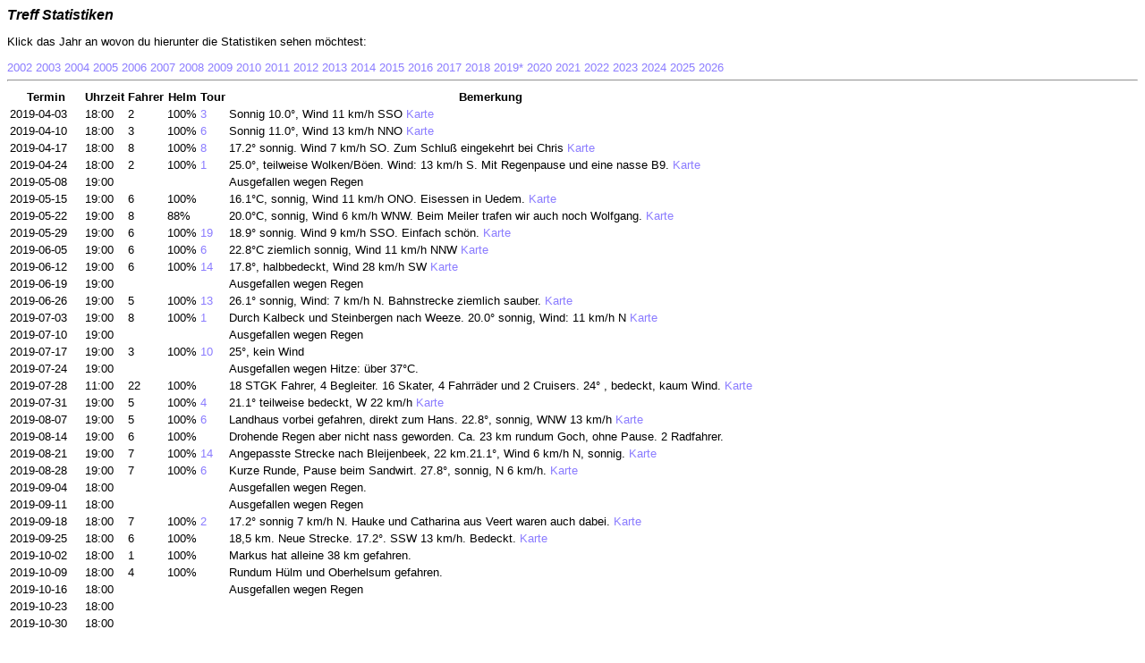

--- FILE ---
content_type: text/html; charset=UTF-8
request_url: https://skate-on.net/GST/Treff-Infos/TreffInfos.php?Jahr=2019
body_size: 9551
content:
<!doctype html><html>
<head>
<meta name="viewport" content="width=device-width, initial-scale=1.0">
<meta http-equiv="Content-Type" content="text/html; charset=UTF-8">
<title>GST Treff Statistiken</title>
<link rel="StyleSheet" TYPE="text/css" href="../../info.css">
</head>
<body>
<h1>Treff Statistiken</h1>
<p>Klick das Jahr an wovon du hierunter die Statistiken sehen möchtest:</p>
<a href="./TreffInfos.php?Jahr=2002" id="menurij" target="HauptFenster">2002</a> <a href="./TreffInfos.php?Jahr=2003" id="menurij" target="HauptFenster">2003</a> <a href="./TreffInfos.php?Jahr=2004" id="menurij" target="HauptFenster">2004</a> <a href="./TreffInfos.php?Jahr=2005" id="menurij" target="HauptFenster">2005</a> <a href="./TreffInfos.php?Jahr=2006" id="menurij" target="HauptFenster">2006</a> <a href="./TreffInfos.php?Jahr=2007" id="menurij" target="HauptFenster">2007</a> <a href="./TreffInfos.php?Jahr=2008" id="menurij" target="HauptFenster">2008</a> <a href="./TreffInfos.php?Jahr=2009" id="menurij" target="HauptFenster">2009</a> <a href="./TreffInfos.php?Jahr=2010" id="menurij" target="HauptFenster">2010</a> <a href="./TreffInfos.php?Jahr=2011" id="menurij" target="HauptFenster">2011</a> <a href="./TreffInfos.php?Jahr=2012" id="menurij" target="HauptFenster">2012</a> <a href="./TreffInfos.php?Jahr=2013" id="menurij" target="HauptFenster">2013</a> <a href="./TreffInfos.php?Jahr=2014" id="menurij" target="HauptFenster">2014</a> <a href="./TreffInfos.php?Jahr=2015" id="menurij" target="HauptFenster">2015</a> <a href="./TreffInfos.php?Jahr=2016" id="menurij" target="HauptFenster">2016</a> <a href="./TreffInfos.php?Jahr=2017" id="menurij" target="HauptFenster">2017</a> <a href="./TreffInfos.php?Jahr=2018" id="menurij" target="HauptFenster">2018</a> <a href="./TreffInfos.php?Jahr=2019" id="menurij" target="HauptFenster">2019*</a> <a href="./TreffInfos.php?Jahr=2020" id="menurij" target="HauptFenster">2020</a> <a href="./TreffInfos.php?Jahr=2021" id="menurij" target="HauptFenster">2021</a> <a href="./TreffInfos.php?Jahr=2022" id="menurij" target="HauptFenster">2022</a> <a href="./TreffInfos.php?Jahr=2023" id="menurij" target="HauptFenster">2023</a> <a href="./TreffInfos.php?Jahr=2024" id="menurij" target="HauptFenster">2024</a> <a href="./TreffInfos.php?Jahr=2025" id="menurij" target="HauptFenster">2025</a> <a href="./TreffInfos.php?Jahr=2026" id="menurij" target="HauptFenster">2026</a> <hr>
<table>
<tr>
<th id="TreffInfoDatum" width="80">Termin</th>
<th>Uhrzeit</th>
<th>Fahrer</th>
<th>Helm</th>
<th>Tour</th>
<th>Bemerkung</th>
</tr>
<tr>
<td>2019-04-03</td>
<td>18:00</td>
<td>2  </td>
<td>100%</td>
<td><a href="./Skate-Treff-Strecken.php?Nr=3" target="HauptFenster">3</a></td>
<td>Sonnig 10.0°, Wind 11 km/h SSO<a href="https://connect.garmin.com/modern/activity/3560396477" target="_blank"> Karte</a>
</td>
</tr>
<tr>
<td>2019-04-10</td>
<td>18:00</td>
<td>3  </td>
<td>100%</td>
<td><a href="./Skate-Treff-Strecken.php?Nr=6" target="HauptFenster">6</a></td>
<td>Sonnig 11.0°, Wind 13 km/h NNO<a href="https://connect.garmin.com/modern/activity/3560396362" target="_blank"> Karte</a>
</td>
</tr>
<tr>
<td>2019-04-17</td>
<td>18:00</td>
<td>8  </td>
<td>100%</td>
<td><a href="./Skate-Treff-Strecken.php?Nr=8" target="HauptFenster">8</a></td>
<td>17.2° sonnig. Wind 7 km/h SO. Zum Schluß eingekehrt bei Chris<a href="https://connect.garmin.com/modern/activity/3569312492" target="_blank"> Karte</a>
</td>
</tr>
<tr>
<td>2019-04-24</td>
<td>18:00</td>
<td>2  </td>
<td>100%</td>
<td><a href="./Skate-Treff-Strecken.php?Nr=1" target="HauptFenster">1</a></td>
<td>25.0°, teilweise Wolken/Böen. Wind: 13 km/h S. Mit Regenpause und eine nasse B9.<a href="https://connect.garmin.com/modern/activity/3592457412" target="_blank"> Karte</a>
</td>
</tr>
<tr>
<td>2019-05-08</td>
<td>19:00</td>
<td>
			</td>
<td></td>
<td></td>
<td>Ausgefallen wegen Regen</td>
</tr>
<tr>
<td>2019-05-15</td>
<td>19:00</td>
<td>6  </td>
<td>100%</td>
<td></td>
<td>16.1°C, sonnig, Wind 11 km/h ONO. Eisessen in Uedem.<a href="https://connect.garmin.com/modern/activity/3653588291" target="_blank"> Karte</a>
</td>
</tr>
<tr>
<td>2019-05-22</td>
<td>19:00</td>
<td>8  </td>
<td>88%</td>
<td></td>
<td>20.0°C, sonnig, Wind 6 km/h WNW. Beim Meiler trafen wir auch noch Wolfgang.<a href="https://connect.garmin.com/modern/activity/3674289235" target="_blank"> Karte</a>
</td>
</tr>
<tr>
<td>2019-05-29</td>
<td>19:00</td>
<td>6  </td>
<td>100%</td>
<td><a href="./Skate-Treff-Strecken.php?Nr=19" target="HauptFenster">19</a></td>
<td>18.9° sonnig. Wind 9 km/h SSO. Einfach schön.<a href="https://connect.garmin.com/modern/activity/3697242154" target="_blank"> Karte</a>
</td>
</tr>
<tr>
<td>2019-06-05</td>
<td>19:00</td>
<td>6  </td>
<td>100%</td>
<td><a href="./Skate-Treff-Strecken.php?Nr=6" target="HauptFenster">6</a></td>
<td>22.8°C ziemlich sonnig, Wind 11 km/h NNW<a href="https://connect.garmin.com/modern/activity/3720491107" target="_blank"> Karte</a>
</td>
</tr>
<tr>
<td>2019-06-12</td>
<td>19:00</td>
<td>6  </td>
<td>100%</td>
<td><a href="./Skate-Treff-Strecken.php?Nr=14" target="HauptFenster">14</a></td>
<td>17.8°, halbbedeckt, Wind 28 km/h SW<a href="https://connect.garmin.com/modern/activity/3749942492" target="_blank"> Karte</a>
</td>
</tr>
<tr>
<td>2019-06-19</td>
<td>19:00</td>
<td>
			</td>
<td></td>
<td></td>
<td>Ausgefallen wegen Regen</td>
</tr>
<tr>
<td>2019-06-26</td>
<td>19:00</td>
<td>5  </td>
<td>100%</td>
<td><a href="./Skate-Treff-Strecken.php?Nr=13" target="HauptFenster">13</a></td>
<td>26.1° sonnig, Wind: 7 km/h N. Bahnstrecke ziemlich sauber.<a href="https://connect.garmin.com/modern/activity/3788207265" target="_blank"> Karte</a>
</td>
</tr>
<tr>
<td>2019-07-03</td>
<td>19:00</td>
<td> 8 </td>
<td>100%</td>
<td><a href="./Skate-Treff-Strecken.php?Nr=1" target="HauptFenster">1</a></td>
<td>Durch Kalbeck und Steinbergen nach Weeze. 20.0° sonnig, Wind: 11 km/h N<a href="https://connect.garmin.com/modern/activity/3810504405" target="_blank"> Karte</a>
</td>
</tr>
<tr>
<td>2019-07-10</td>
<td>19:00</td>
<td>
			</td>
<td></td>
<td></td>
<td>Ausgefallen wegen Regen</td>
</tr>
<tr>
<td>2019-07-17</td>
<td>19:00</td>
<td> 3 </td>
<td>100%</td>
<td><a href="./Skate-Treff-Strecken.php?Nr=10" target="HauptFenster">10</a></td>
<td>25°, kein Wind</td>
</tr>
<tr>
<td>2019-07-24</td>
<td>19:00</td>
<td>
			</td>
<td></td>
<td></td>
<td>Ausgefallen wegen Hitze: über 37°C.</td>
</tr>
<tr>
<td>2019-07-28</td>
<td>11:00</td>
<td>22 </td>
<td>100%</td>
<td></td>
<td>18 STGK Fahrer, 4 Begleiter. 16 Skater, 4 Fahrräder und 2 Cruisers. 24° , bedeckt, kaum Wind.<a href="https://connect.garmin.com/modern/activity/3893386319" target="_blank"> Karte</a>
</td>
</tr>
<tr>
<td>2019-07-31</td>
<td>19:00</td>
<td>5  </td>
<td>100%</td>
<td><a href="./Skate-Treff-Strecken.php?Nr=4" target="HauptFenster">4</a></td>
<td>21.1° teilweise bedeckt, W 22 km/h<a href="https://connect.garmin.com/modern/activity/3903786967" target="_blank"> Karte</a>
</td>
</tr>
<tr>
<td>2019-08-07</td>
<td>19:00</td>
<td>5  </td>
<td>100%</td>
<td><a href="./Skate-Treff-Strecken.php?Nr=6" target="HauptFenster">6</a></td>
<td>Landhaus vorbei gefahren, direkt zum Hans. 22.8°, sonnig, WNW 13 km/h<a href="https://connect.garmin.com/modern/activity/3929191062" target="_blank"> Karte</a>
</td>
</tr>
<tr>
<td>2019-08-14</td>
<td>19:00</td>
<td>6  </td>
<td>100%</td>
<td></td>
<td>Drohende Regen aber nicht nass geworden. Ca. 23 km rundum Goch, ohne Pause. 2 Radfahrer.</td>
</tr>
<tr>
<td>2019-08-21</td>
<td>19:00</td>
<td>7  </td>
<td>100%</td>
<td><a href="./Skate-Treff-Strecken.php?Nr=14" target="HauptFenster">14</a></td>
<td>Angepasste Strecke nach Bleijenbeek, 22 km.21.1°, Wind 6 km/h N, sonnig.<a href="https://connect.garmin.com/modern/activity/3976743762" target="_blank"> Karte</a>
</td>
</tr>
<tr>
<td>2019-08-28</td>
<td>19:00</td>
<td>7  </td>
<td>100%</td>
<td><a href="./Skate-Treff-Strecken.php?Nr=6" target="HauptFenster">6</a></td>
<td>Kurze Runde, Pause beim Sandwirt. 27.8°, sonnig, N 6 km/h.<a href="https://connect.garmin.com/modern/activity/4001529768" target="_blank"> Karte</a>
</td>
</tr>
<tr>
<td>2019-09-04</td>
<td>18:00</td>
<td>
			</td>
<td></td>
<td></td>
<td>Ausgefallen wegen Regen.</td>
</tr>
<tr>
<td>2019-09-11</td>
<td>18:00</td>
<td>
			</td>
<td></td>
<td></td>
<td>Ausgefallen wegen Regen</td>
</tr>
<tr>
<td>2019-09-18</td>
<td>18:00</td>
<td>7  </td>
<td>100%</td>
<td><a href="./Skate-Treff-Strecken.php?Nr=2" target="HauptFenster">2</a></td>
<td>17.2° sonnig 7 km/h N. Hauke und Catharina aus Veert waren auch dabei.<a href="https://connect.garmin.com/modern/activity/4072893451" target="_blank"> Karte</a>
</td>
</tr>
<tr>
<td>2019-09-25</td>
<td>18:00</td>
<td>6  </td>
<td>100%</td>
<td></td>
<td>18,5 km. Neue Strecke. 17.2°. SSW 13 km/h. Bedeckt.<a href="https://connect.garmin.com/modern/activity/4096131371" target="_blank"> Karte</a>
</td>
</tr>
<tr>
<td>2019-10-02</td>
<td>18:00</td>
<td>1  </td>
<td>100%</td>
<td></td>
<td>Markus hat alleine 38 km gefahren.</td>
</tr>
<tr>
<td>2019-10-09</td>
<td>18:00</td>
<td>4  </td>
<td>100%</td>
<td></td>
<td>Rundum Hülm und Oberhelsum gefahren.</td>
</tr>
<tr>
<td>2019-10-16</td>
<td>18:00</td>
<td>
			</td>
<td></td>
<td></td>
<td>Ausgefallen wegen Regen</td>
</tr>
<tr>
<td>2019-10-23</td>
<td>18:00</td>
<td></td>
<td></td>
<td></td>
<td></td>
</tr>
<tr>
<td>2019-10-30</td>
<td>18:00</td>
<td></td>
<td></td>
<td></td>
<td></td>
</tr>
</table>
<br>Total in 2019 133 Teilnehmer bei 22 Veranstaltungen. Durchschnitt: 6 Teilnehmer.<br>
</body>
</html>


--- FILE ---
content_type: text/css
request_url: https://skate-on.net/info.css
body_size: 2385
content:
@charset "UTF-8";


/* AUTHOR: Chris te Raa
 Creation date: 2-5-2002 */
A:active {color: #CC0000; text-decoration: none}

A:hover {background-color: #FFFFFF; font-style: italic; text-decoration: none}

A:link {color: #8B7CFF; text-decoration: none}

A:visited {color: #483ACE; text-decoration: none}

a#menurij {
    color: #8B7CFF;
    text-decoration: none;
    border-radius: 3px 3px 0 0;
}

a#menurij:hover {
    background-color: orange;
}

Font {font-family: verdana, arial; font-size: 10pt; color: #000000}

p.RedAlert {color: red; font: normal bold; font-family: verdana, arial; font-size: 10pt; text-align: center; background-color: yellow}

table {empty-cells: show}

table#t01, table#t01 tr, table#t01 td {
    border: 1px solid black;
    border-collapse: collapse;}

table#t01 td {padding: 15px;}

td {font-family: verdana, arial; font-size: 10pt;}

th#TreffInfoDatum {width: 80px};
ul#menu {
    padding: 0;
}

ul#menu li {
    display: inline;
}

ul#menu li a {
    background-color: black;
    color: white;
    padding: 10px 20px;
    text-decoration: none;
    border-radius: 4px 4px 0 0;
}

ul#menu li a:hover {
    background-color: orange;
}

li {font-family: verdana, arial; font-size: 10pt;}

iframe {border: thin red;}

body {font-family: verdana, arial; font-size: 10pt;}

body.RedAlert {background-color: transparent;}

H1, H2 {
 font-family: arial, helvetica, sans-serif;
 font-style: italic;
 font-size: 120%;
}

H1 {
 margin-top: 0;
 font-weight: bold;
}

#FrameBanner {
 position: absolute;
 width: 1020px;
 top: 0; left: 0; right: 0; height: 2.3em;
 border-bottom: 0.2em solid #ACA250;
 background-color: yellow;
}

#FrameBanner p {
 text-align: center;
 margin: 0;
 font-family: comic sans ms, verdana, arial;
 font-size: 18pt;
 font-weight: bold;
}

#FrameMenu {
 position: absolute;
 width: 150px;
 min-height: 1120px;
 top: 2.5em; left: 0; bottom: 1.4em;
 padding: 0 0.5em;
 border-right: 0.2em solid #ACA250;
 overflow: auto;
 background-color: #FFFF00;
 font-family: comic sans ms, verdana, arial;
 text-align: left;
}

#FrameMain {
 position: absolute;
 min-height: 1120px;
 min-width: 878px;
 top: 2.5em; left: 151px; bottom: 1.4em; right: 0;
 overflow: auto;
 padding: 0 0.5em;
 background: url(images/background_skate-on.gif);
}

img.Strecken {max-height: 700px;}

header, section, footer, aside, nav, main, article, figure {display: block;}

/* End of style section.*/
